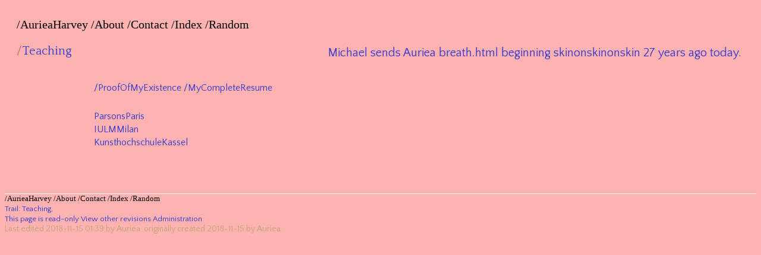

--- FILE ---
content_type: text/html; charset=UTF-8
request_url: http://auriea.org/Teaching
body_size: 1828
content:
<!DOCTYPE html PUBLIC "-//W3C//DTD XHTML 1.0 Strict//EN" "http://www.w3.org/TR/xhtml1/DTD/xhtml1-strict.dtd">
<html xmlns="http://www.w3.org/1999/xhtml"><head><title>Auriea L: Teaching</title><link rel="alternate" type="application/wiki" title="Edit this page" href="http://auriea.org?action=edit;id=Teaching" /><link type="text/css" rel="stylesheet" href="http://auriea.org?action=browse;id=css;raw=1;mime-type=text/css" /><meta name="robots" content="INDEX,FOLLOW" /><meta name="viewport" content = "width = device-width, initial-scale = 1.0, minimum-scale = 1, maximum-scale = 1, user-scalable = no" />
<meta name="apple-mobile-web-app-title" content="Auriea" />
<meta name="apple-mobile-web-app-capable" content="yes">
<script src="http://auriea.org/lightbox/js/jquery-1.7.2.min.js"></script>
<script src="http://auriea.org/lightbox/js/lightbox.js"></script>
<link href="http://auriea.org/lightbox/css/lightbox.css" rel="stylesheet" />
<script type="module" src="https://unpkg.com/@google/model-viewer/dist/model-viewer.js"></script>
<script nomodule src="https://unpkg.com/@google/model-viewer/dist/model-viewer-legacy.js"></script>
<script src="https://cdnjs.cloudflare.com/ajax/libs/three.js/r121/three.min.js"></script>

<link rel="shortcut icon" href="http://auriea.org/favicon.ico" />
<link rel="apple-touch-icon" href="http://auriea.org/iphone.png" />
<link href="http://fonts.googleapis.com/css?family=Astloch" rel="stylesheet" type="text/css"><link href="http://auriea.org/index.pl?action=rss" rel="alternate" title="Auriea L: autobiography, list of changed pages." type="application/rss+xml" /><link href="http://auriea.org/index.pl?action=journal;full=1;title=Diary" rel="alternate" title="Auriea L: diary, images, words." type="application/rss+xml" /><link href="http://auriea.org?action=rss;full=1;rcidonly=Teaching;title=Teaching" rel="alternate" title="Auriea L: this page, when it changes, you see changes." type="application/rss+xml" /><meta http-equiv="Content-Type" content="text/html; charset=UTF-8"/></head><body ondblclick="location.href='http://auriea.org?action=edit;id=Teaching'" class="ancient"><div class="header"><span class="gotobar bar"><a class="local" href="http://auriea.org/Auriea">AurieaHarvey</a> <a class="local" href="http://auriea.org/About">About</a> <a class="local" href="http://auriea.org/Contact">Contact</a> <a class="local" href="http://auriea.org/Index">Index</a> <a class="local" href="http://auriea.org/Random">Random</a></span><span class="trail"><br /> Trail:  <a class="local" href="http://auriea.org/Teaching">Teaching</a></span><br /><span class="specialdays"><a href="http://auriea.org/1999-01-30">Michael sends Auriea breath.html beginning skinonskinonskin 27 years ago today.</a></span><h1><a href="http://auriea.org?search=%22Teaching%22" rel="nofollow" title="Click to search for references to this page">Teaching</a></h1></div><div class="wrapper"><div class="sidebar"><form name="jump" style="float:left"> 
<select name="menu" onChange="location=document.jump.menu.options[document.jump.menu.selectedIndex].value;" value="GO"> 
<option>--</option>
<option value="http://auriea.org/Random">Random</option>
<option>--</option>
<option value="http://auriea.org/DigitalSculpture">DigitalSculpture</option>
<option value="http://auriea.org/Drawing">Drawing</option>  
<option value="http://auriea.org/ElegantMedia">ElegantMedia</option>
<option value="http://auriea.org/Projects">Projects</option>
<option value="http://auriea.org/Mythology">Mythology</option> 
<option value="http://auriea.org/OutsideSomeplace">OutsideSomeplace</option>
<option value="http://auriea.org/Painting">Painting</option> 
<option value="http://auriea.org/ProofOfMyExistence">ProofOfMyExistence</option> 
<option value="http://auriea.org/Reference">Reference</option> 
<option value="http://auriea.org/SketchBooks">SketchBooks</option>
<option value="http://auriea.org/Studio">Studio</option>
<option>--</option>
<option value="http://auriea.org/Searching">Search</option>
<option value="http://auriea.org/Index">Index</option>
</select> 
</form></div><div class="content browse"><p><span class="crumbs"><a class="local" href="http://auriea.org/ProofOfMyExistence">ProofOfMyExistence</a> <a class="local" href="http://auriea.org/MyCompleteResume">MyCompleteResume</a></span><a class="local" href="http://auriea.org/ParsonsParis">ParsonsParis</a><br />IULMMilan<br /><a class="edit" href="http://auriea.org?action=edit;id=KunsthochschuleKassel" rel="nofollow" title="Click to edit this page">KunsthochschuleKassel</a></p></div><div class="wrapper close"></div></div><div class="footer"><hr /><span class="gotobar bar"><a class="local" href="http://auriea.org/Auriea">AurieaHarvey</a> <a class="local" href="http://auriea.org/About">About</a> <a class="local" href="http://auriea.org/Contact">Contact</a> <a class="local" href="http://auriea.org/Index">Index</a> <a class="local" href="http://auriea.org/Random">Random</a></span><span class="trail"><br /> Trail:  <a class="local" href="http://auriea.org/Teaching">Teaching</a></span><span class="edit bar"><br /> <a class="password" href="http://auriea.org?action=password" rel="nofollow">This page is read-only</a> <a class="history" href="http://auriea.org?action=history;id=Teaching" rel="nofollow">View other revisions</a> <a class="admin" href="http://auriea.org?action=admin;id=Teaching" rel="nofollow">Administration</a></span><span class="time"><br /> Last edited 2018-11-15 01:39 by <a class="author" href="http://auriea.org/Auriea." title="from dslb-088-069-229-073.088.069.pools.vodafone-ip.de">Auriea.</a> originally created 2018-11-15 by Auriea.</span><form method="get" action="http://auriea.org/index.pl" enctype="multipart/form-data" class="search"><p><label for="search">Search:</label> <input type="text" name="search"  size="20" accesskey="f" id="search" /> <input type="submit" name="dosearch" value="Go!" /></p></form></div>

--- FILE ---
content_type: text/css
request_url: http://auriea.org/lightbox/css/lightbox.css
body_size: 1126
content:
/* @override http://auriea.org/lightbox/css/lightbox.css */

#lightboxOverlay
{
	position:fixed;
	top:0;
	left:0;
	z-index:9999;
	background-color: rgba(0,0,0,0.75);
	filter:progid:DXImageTransform.Microsoft.Alpha(Opacity=75);
	opacity:0.75;
	display:none;
		/*background-image: url(http://auriea.org/lightbox/images/blind.png);*/
}
#lightbox
{
	position:fixed;
	top:10%;
	left:0;
	width:100%;
	height:100%;
	z-index:10000;
	text-align:center;
	line-height:0;
	font-family:"lucida grande", tahoma, verdana, arial, sans-serif;
	font-weight:400;
}
#lightbox .lb-image{max-width:100%;max-height:100%;}
#lightbox a img{border:none;}
.lb-outerContainer
{
	position:relative;
	background-color:#000;
	zoom:1;
	width:250px;
	height:250px;
	-webkit-border-radius:2px;
	-moz-border-radius:2px;
	-ms-border-radius:2px;
	-o-border-radius:2px;
	border-radius:2px;
	margin:0 auto;
}
.lb-container{padding:10px;}
.lb-loader
{
	position:absolute;
	top:40%;
	left:0;
	height:25%;
	width:100%;
	text-align:center;
	line-height:0;
}
.lb-nav
{
	position:absolute;
	top:0;
	left:0;
	height:100%;
	width:100%;
	z-index:10;
}
.lb-container > .nav{left:0;}
.lb-nav a{outline:none;}
.lb-prev,.lb-next
{
	width:49%;
	height:100%;
	background-image:url([data-uri]);
	display:block;
}
.lb-prev{left:0;float:left;}
.lb-next{right:0;float:right;}
/*.lb-prev:hover { background:url(../images/prev.png) 5% 48% no-repeat; }
.lb-next:hover { background:url(../images/next.png) 95% 48% no-repeat; }*/
.lb-dataContainer
{
	padding-top:5px;
	zoom:1;
	width:100%;
	margin:0 auto;
}
.lb-data
{
	color:#eee;
	text-shadow: 0 0 8px #000;
	padding:0 10px;
}
.lb-data .lb-details
{
	width:85%;
	float:left;
	text-align:left;
	line-height:1.1em;
}
.lb-data .lb-caption{font-size:13px;font-weight:700;}
.lb-data .lb-number
{
	display:block;
	clear:left;
	font-size:11px;
	margin-top: 6px 0;
}
.lb-data .lb-close, .lb-print
{
	width:32px;
	height:32px;
	float:right;
	outline:none;
}
.lb-fullScreen:hover,.lb-data .lb-close:hover,.lb-print { cursor:pointer; }
.lb-outerContainer:after,.lb-dataContainer:after
{
	content:"";
	display:table;
	clear:both;
}
.lb-print{background:transparent url(http://auriea.org/lightbox/images/print.png) scroll no-repeat 0 0;margin-right: 4px; display:none;}
.lb-fullScreen
{
	background:transparent url(http://auriea.org/lightbox/images/fullscreen.png) scroll no-repeat 0 0;
	height:32px;
	width:32px;
	position:absolute;
	right:15px;
	top:15px;
	z-index:10;
}
#lightbox.full-screen { top:0; height:100%; background:#111; }
#lightbox.full-screen .lb-outerContainer { background:transparent; width:auto; height:auto; margin:0 auto; padding:0; }
/*#lightbox.full-screen .lb-fullScreen { background:transparent url(http://auriea.org/lightbox/images/fullscreen_exit.png) scroll no-repeat 0 0; }*/
#lightbox.full-screen .lb-print{ display: none; }
#lightbox.full-screen .lb-container { width:auto; height:auto; margin:0 auto; padding:0; }
#lightbox.full-screen .lb-image	{ width:auto; box-shadow:0 0 32px #000; }
#lightbox.full-screen .lb-dataContainer	{ box-shadow:0 0 8px #000; position:fixed; bottom:0; left:0; background:#000; filter:progid:DXImageTransform.Microsoft.Alpha(Opacity=75); opacity:0.75; }
#lightbox.full-screen .lb-data .lb-close { display:none; }
